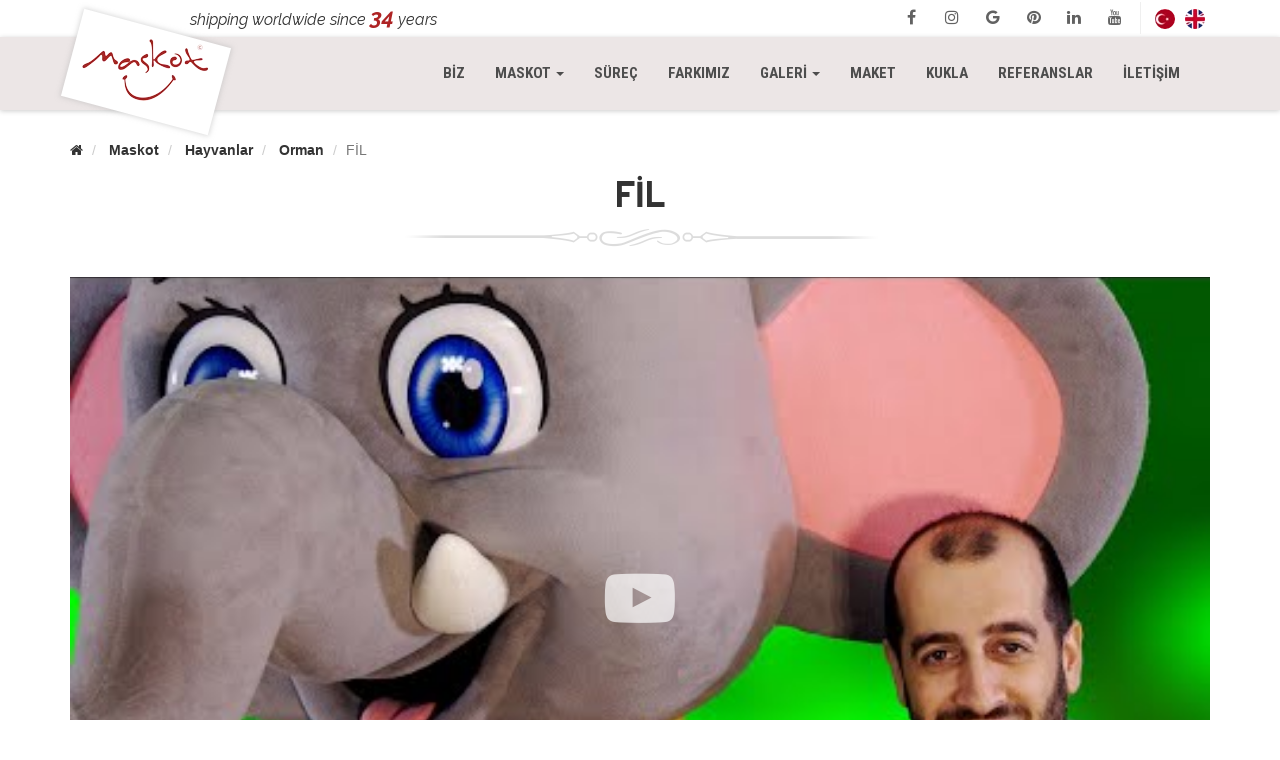

--- FILE ---
content_type: text/html; charset=utf-8
request_url: https://www.maskot.com.tr/maskot/hayvanlar/orman/fil
body_size: 7022
content:


<!DOCTYPE html>

<html lang="tr">
<head>
    <title>MASKOT | FİL</title>

    <meta charset="utf-8">
    <meta http-equiv="X-UA-Compatible" content="IE=edge">
    <meta name="keywords" content="FİL,FİL,Orman hayvanı maskot üretimi, sevimli hayvan maskotları, hayvan karakterleri, kaliteli maskot, aslan maskotu, kaplan maskotu, leopar maskotu, pars maskotu,  fil maskotu, sincap maskotu, panda maskotu, kunduz maskotu, zürafa maskotu, domuz maskotu, tilki maskotu, ayı maskotu, tavşan maskotu, geyik maskotu, fare maskotu, maymun maskotu, koala maskotu, tilki maskotu, kurt maskotu, goril maskotu, büyük maskot, marka maskotu, aslanmax, nestle maskotu, mini maskotu, miki fare maskotu, cornetto maskot, disney maskotu, spor takımı maskotları, olimpiyat oyunları maskotları">
    <meta name="description" content="FİL | Orman Hayvanları maskotları çeşitleri ve örneklerini içerir. Orman hayvanları maskotları hayvan maskotları içinde en yaygın, dolayısı ile bizde de en zengin çeşide sahip kategoridir. Pek çok orman hayvanı iri ve yapılıdır. Her birinin beden tipi için ayrı bir kalıp yapılır ve orijinal karaktere benzerliği beden formunda da sağlanır. Animatörün bedenine yapışmayacak şekilde tasarlanır ve azami konforu sağlanır. Filler, sincaplar, tilkiler, ayılar, kurtlar, goriller.">
    <meta name="author" content="BUZ Yazılım">
    <meta name="viewport" content="width=device-width, initial-scale=1">

    <!-- Favicons -->
    <link rel="shortcut icon" href="/favicons/favicon.ico" type="image/x-icon">
    <link rel="icon" href="/favicons/favicon.ico" type="image/x-icon">
    <link rel="apple-touch-icon" sizes="57x57" href="/favicons/apple-icon-57x57.png">
    <link rel="apple-touch-icon" sizes="60x60" href="/favicons/apple-icon-60x60.png">
    <link rel="apple-touch-icon" sizes="72x72" href="/favicons/apple-icon-72x72.png">
    <link rel="apple-touch-icon" sizes="76x76" href="/favicons/apple-icon-76x76.png">
    <link rel="apple-touch-icon" sizes="114x114" href="/favicons/apple-icon-114x114.png">
    <link rel="apple-touch-icon" sizes="120x120" href="/favicons/apple-icon-120x120.png">
    <link rel="apple-touch-icon" sizes="144x144" href="/favicons/apple-icon-144x144.png">
    <link rel="apple-touch-icon" sizes="152x152" href="/favicons/apple-icon-152x152.png">
    <link rel="apple-touch-icon" sizes="180x180" href="/favicons/apple-icon-180x180.png">
    <link rel="icon" type="image/png" sizes="192x192"  href="/favicons/android-icon-192x192.png">
    <link rel="icon" type="image/png" sizes="32x32" href="/favicons/favicon-32x32.png">
    <link rel="icon" type="image/png" sizes="96x96" href="/favicons/favicon-96x96.png">
    <link rel="icon" type="image/png" sizes="16x16" href="/favicons/favicon-16x16.png">
    <link rel="manifest" href="/favicons/manifest.json">
    <meta name="msapplication-TileColor" content="#ffffff">
    <meta name="msapplication-TileImage" content="/favicons/ms-icon-144x144.png">
    <meta name="theme-color" content="#ffffff">

    
    <link rel="preconnect" href="https://fonts.googleapis.com"> 
    <link rel="preconnect" href="https://fonts.gstatic.com" crossorigin> 
    <link href="https://fonts.googleapis.com/css2?family=Raleway:ital,wght@1,400;1,700&family=Righteous&family=Roboto+Condensed:wght@400;700&display=swap" rel="stylesheet">
    
    
    <link href="/styles/product-details?v=LtX3lG-sg4rh4ND-ZeHFNi-VGeaSks_oM5L7FpuxBtc1" rel="stylesheet"/>



    
    <!-- Global site tag (gtag.js) - Google Ads: 845132938 -->
<script async src="https://www.googletagmanager.com/gtag/js?id=AW-845132938" type="80675e773976580081f8b54f-text/javascript"></script>
<script type="80675e773976580081f8b54f-text/javascript">
  window.dataLayer = window.dataLayer || [];
  function gtag(){dataLayer.push(arguments);}
  gtag('js', new Date());

  gtag('config', 'AW-845132938', {'allow_enhanced_conversions':true});
</script>

<!-- Google Tag Manager -->
<script type="80675e773976580081f8b54f-text/javascript">(function(w,d,s,l,i){w[l]=w[l]||[];w[l].push({'gtm.start':
new Date().getTime(),event:'gtm.js'});var f=d.getElementsByTagName(s)[0],
j=d.createElement(s),dl=l!='dataLayer'?'&l='+l:'';j.async=true;j.src=
'https://www.googletagmanager.com/gtm.js?id='+i+dl;f.parentNode.insertBefore(j,f);
})(window,document,'script','dataLayer','GTM-WHGQVP8');</script>
<!-- End Google Tag Manager -->

<!-- Pinterest -->
<meta name="p:domain_verify" content="5ded3e3704bd79374112ff61d8a6cabd"/>
</head>
<body>
    


<header>
    <div id="topbar">
    <div class="container">
        <div class="row">
            <div class="col-sm-6">
                <div class="content-left">
                    <div class="slogan">
                        shipping worldwide since <span>34</span> years
                    </div>
                </div>
            </div>
            <div class="col-sm-6">
                <div class="content-right">
                    <div id="languages" class="pull-right seperate">
                            <a href="/maskot/hayvanlar/orman/fil" class="pull-left" title="Türkçe">
                                <img src="/Images/media/Language/img_MQ==.gif?w=20&h=20&mode=crop&scale=both&format=webp" alt="Türkçe" width="20" height="20" />
                            </a>
                            <a href="/mascot/animals/forest/elephant" class="pull-left" title="English">
                                <img src="/Images/media/Language/img_Mg==.gif?w=20&h=20&mode=crop&scale=both&format=webp" alt="English" width="20" height="20" />
                            </a>
                    </div>
                    <div id="socials" class="pull-right seperate">
                            <a href="https://www.facebook.com/Maskot-135154686586306/" class="pull-left facebook" title="Facebook" target="_blank">
                                <i class="fa fa-fw fa-facebook"></i>
                            </a>
                            <a href="https://www.instagram.com/Mascot.Production" class="pull-left instagram" title="Instagram" target="_blank">
                                <i class="fa fa-fw fa-instagram"></i>
                            </a>
                            <a href="https://plus.google.com/u/2/b/110833702309775663672/110833702309775663672" class="pull-left google" title="Google+" target="_blank">
                                <i class="fa fa-fw fa-google"></i>
                            </a>
                            <a href="https://pinterest.com/MascotProduction" class="pull-left pinterest" title="Pinterest" target="_blank">
                                <i class="fa fa-fw fa-pinterest"></i>
                            </a>
                            <a href="https://www.linkedin.com/company/18151169/" class="pull-left linkedin" title="LinkedIn" target="_blank">
                                <i class="fa fa-fw fa-linkedin"></i>
                            </a>
                            <a href="https://www.youtube.com/MascotProduction" class="pull-left youtube" title="YouTube" target="_blank">
                                <i class="fa fa-fw fa-youtube"></i>
                            </a>
                    </div>
                </div>
            </div>
        </div>
    </div>
</div>
    <nav id="header-menu" class="buz-navbar">
        <div class="container">
            <div class="buz-navbar-header">
                <button type="button" class="navbar-toggle collapsed" data-toggle="collapse" data-target="#menu-top" aria-expanded="false">
                    <span class="sr-only">Toggle navigation</span>
                    <span class="icon-bar"></span>
                    <span class="icon-bar"></span>
                    <span class="icon-bar"></span>
                </button>
                <a class="buz-navbar-brand" href="/">
                    <img src="/Images/logo.png?format=webp" alt="MASKOT Logo" width="132" height="70" />
                </a>
            </div>
            <div id="menu-top" class="collapse navbar-collapse">
                    <ul class="buz-nav buz-navbar-nav navbar-right">
            <li>
                <a href="/biz">
                    BİZ
                                    </a>
            </li>
            <li class="buz-dropdown active">
                <a href="/maskot" role="button">
                    MASKOT
                        <span class="sr-only">(current)</span>
                                            <span class="caret"></span>
                </a>
    <ul class="buz-dropdown-menu">
            <li>
                <a href="/maskot/vitrin">
                    VİTRİN
                                    </a>
            </li>
            <li>
                <a href="/maskot/bizim-tasarimlarimiz">
                    BİZİM TASARIMLARIMIZ
                                    </a>
            </li>
            <li>
                <a href="/maskot/unlu">
                    ÜNLÜ
                                    </a>
            </li>
            <li class="buz-dropdown-submenu active">
                <a href="/maskot/hayvanlar" role="button">
                    HAYVANLAR
                        <span class="sr-only">(current)</span>
                                            <span class="caret"></span>
                </a>
    <ul class="buz-dropdown-menu">
            <li class="active">
                <a href="/maskot/hayvanlar/orman">
                    ORMAN
                        <span class="sr-only">(current)</span>
                                    </a>
            </li>
            <li>
                <a href="/maskot/hayvanlar/ciftlik">
                    ÇİFTLİK
                                    </a>
            </li>
            <li>
                <a href="/maskot/hayvanlar/evcil">
                    EVCİL
                                    </a>
            </li>
            <li>
                <a href="/maskot/hayvanlar/kus">
                    KUŞ
                                    </a>
            </li>
            <li>
                <a href="/maskot/hayvanlar/deniz">
                    DENİZ
                                    </a>
            </li>
            <li>
                <a href="/maskot/hayvanlar/boceksi">
                    BÖCEKSİ
                                    </a>
            </li>
            <li>
                <a href="/maskot/hayvanlar/surungen">
                    SÜRÜNGEN
                                    </a>
            </li>
            <li>
                <a href="/maskot/hayvanlar/dinozor">
                    DİNOZOR
                                    </a>
            </li>
    </ul>
            </li>
            <li>
                <a href="/maskot/insanlar">
                    İNSANLAR
                                    </a>
            </li>
            <li>
                <a href="/maskot/yaratiklar">
                    YARATIKLAR
                                    </a>
            </li>
            <li>
                <a href="/maskot/gida">
                    GIDA
                                    </a>
            </li>
            <li>
                <a href="/maskot/teknoloji">
                    TEKNOLOJİ
                                    </a>
            </li>
            <li>
                <a href="/maskot/robot-lego">
                    ROBOT - LEGO
                                    </a>
            </li>
            <li>
                <a href="/maskot/spor-ve-uluslararasi">
                    SPOR VE ULUSLARARASI
                                    </a>
            </li>
            <li>
                <a href="/maskot/doga-ve-bitki">
                    DOĞA VE BİTKİ
                                    </a>
            </li>
            <li>
                <a href="/maskot/urun-maskotlari">
                    ÜRÜN MASKOTLARI
                                    </a>
            </li>
            <li>
                <a href="/maskot/ozel-gunler">
                    ÖZEL GÜNLER
                                    </a>
            </li>
            <li>
                <a href="/maskot/saglik">
                    SAĞLIK
                                    </a>
            </li>
            <li>
                <a href="/maskot/ihracat-maskotlari">
                    İHRACAT MASKOTLARI
                                    </a>
            </li>
            <li>
                <a href="/maskot/logo-ve-simgesel">
                    LOGO VE SİMGESEL
                                    </a>
            </li>
            <li>
                <a href="/maskot/animatronics">
                    ANİMATRONİCS
                                    </a>
            </li>
    </ul>
            </li>
            <li>
                <a href="/surec">
                    SÜREÇ
                                    </a>
            </li>
            <li>
                <a href="/farkimiz">
                    FARKIMIZ
                                    </a>
            </li>
            <li class="buz-dropdown">
                <a href="/galeri" role="button">
                    GALERİ
                                            <span class="caret"></span>
                </a>
    <ul class="buz-dropdown-menu">
            <li>
                <a href="/galeri/foto-galeri">
                    FOTO GALERİ
                                    </a>
            </li>
            <li>
                <a href="/galeri/video-galeri">
                    VİDEO GALERİ
                                    </a>
            </li>
    </ul>
            </li>
            <li>
                <a href="/maket">
                    MAKET
                                    </a>
            </li>
            <li>
                <a href="/kukla">
                    KUKLA
                                    </a>
            </li>
            <li>
                <a href="/referanslar">
                    REFERANSLAR
                                    </a>
            </li>
            <li>
                <a href="/iletisim">
                    İLETİŞİM
                                    </a>
            </li>
    </ul>

            </div>
        </div>
    </nav>
</header>
<div class="container">


<ol class="breadcrumb">
            <li>
                <a href="/">        <i class="fa fa-home"></i>
</a>
            </li>
            <li>
                <a href="/maskot">Maskot</a>
            </li>
            <li>
                <a href="/maskot/hayvanlar">Hayvanlar</a>
            </li>
            <li>
                <a href="/maskot/hayvanlar/orman">Orman</a>
            </li>
            <li class="active">FİL</li>
</ol></div>






<div class="container page-wrapper">
    <div class="productdetails-wrapper">
        

<div id="page-title" class="row-seperator">
    <h1>
        FİL
    </h1>
</div>
            <div class="photo-container relative">
        

<a data-fancybox href="https://www.youtube.com/embed/P-IrzJOgOuY?autohide=0&color=white&iv_load_policy=3&modestbranding=1&rel=0&showinfo=0&theme=light" class="embed-responsive embed-responsive-16by9">
        <div class="youtube-player">
            <img src="https://i.ytimg.com/vi/P-IrzJOgOuY/hqdefault.jpg" alt="" class="img-responsive" />
        </div>
    </a>
    </div>
                            <div class="row-seperator"></div>
                <div class="row row-space-0">
                            <div class="col-xs-6 col-md-3">
                                    <div class="relative">
            <img src="/Images/media/ProductImage/img_NTc2OQ==.jpg?format=webp" alt="FİL 1" class="img img-responsive full-width" width="360" height="360" loading="lazy" />

    </div>

                            </div>
                            <div class="col-xs-6 col-md-3">
                                    <div class="relative">
            <img src="/Images/media/ProductImage/img_NTc2Nw==.jpg?format=webp" alt="FİL 2" class="img img-responsive full-width" width="360" height="360" loading="lazy" />

    </div>

                            </div>
                            <div class="col-xs-6 col-md-3">
                                    <div class="relative">
            <img src="/Images/media/ProductImage/img_NTc2NQ==.jpg?format=webp" alt="FİL 3" class="img img-responsive full-width" width="360" height="360" loading="lazy" />

    </div>

                            </div>
                            <div class="col-xs-6 col-md-3">
                                    <div class="relative">
            <img src="/Images/media/ProductImage/img_NTc3MQ==.jpg?format=webp" alt="FİL 4" class="img img-responsive full-width" width="360" height="360" loading="lazy" />

    </div>

                            </div>
                            <div class="col-xs-6 col-md-3">
                                    <div class="relative">
            <img src="/Images/media/ProductImage/img_NTc2Ng==.jpg?format=webp" alt="FİL 5" class="img img-responsive full-width" width="360" height="360" loading="lazy" />

    </div>

                            </div>
                            <div class="col-xs-6 col-md-3">
                                    <div class="relative">
            <img src="/Images/media/ProductImage/img_NTc2NA==.jpg?format=webp" alt="FİL 6" class="img img-responsive full-width" width="360" height="360" loading="lazy" />

    </div>

                            </div>
                            <div class="col-xs-6 col-md-3">
                                    <div class="relative">
            <img src="/Images/media/ProductImage/img_NTc2OA==.jpg?format=webp" alt="FİL 7" class="img img-responsive full-width" width="360" height="360" loading="lazy" />

    </div>

                            </div>
                            <div class="col-xs-6 col-md-3">
                                    <div class="relative">
            <img src="/Images/media/ProductImage/img_NTc3MA==.jpg?format=webp" alt="FİL 8" class="img img-responsive full-width" width="360" height="360" loading="lazy" />

    </div>

                            </div>
                            <div class="col-xs-6 col-md-3">
                                    <div class="relative">
            <img src="/Images/media/ProductImage/img_NTc3Mg==.jpg?format=webp" alt="FİL 9" class="img img-responsive full-width" width="360" height="360" loading="lazy" />

    </div>

                            </div>
                            <div class="col-xs-6 col-md-3">
                                    <div class="relative">
            <img src="/Images/media/ProductImage/img_NTc3Mw==.jpg?format=webp" alt="FİL 10" class="img img-responsive full-width" width="360" height="360" loading="lazy" />

    </div>

                            </div>
                            <div class="col-xs-6 col-md-3">
                                    <div class="relative">
            <img src="/Images/media/ProductImage/img_NTc3NA==.jpg?format=webp" alt="FİL 11" class="img img-responsive full-width" width="360" height="360" loading="lazy" />

    </div>

                            </div>
                            <div class="col-xs-6 col-md-3">
                                    <div class="relative">
            <img src="/Images/media/ProductImage/img_NTc3NQ==.jpg?format=webp" alt="FİL 12" class="img img-responsive full-width" width="360" height="360" loading="lazy" />

    </div>

                            </div>
                    <div class="clearfix"></div>
                </div>

                <div class="row-seperator"></div>
            <div>
                Hayvan maskotları içinde en yaygın, dolayısı ile bizde de en zengin çeşide sahip kategoridir. Filler, sincaplar, tilkiler, ayılar, kurtlar, goriller… Birbirinden özgün ve sevimli orman hayvanları da 3d elastomer butik üretimle hem çok hafif hem de vakum üretim diş ve özel epoksi gözleriyle sahada çok etkililer. Pek çok orman hayvanı iri ve yapılıdır. Her birinin beden tipi için ayrı bir kalıp yapılır ve orijinal karaktere benzerliği beden formunda da sağlanır. Animatörün bedenine yapışmayacak şekilde tasarlanır ve azami konforu sağlanır.<br><br>Hayvan maskotları; maskot üretiminin en yaygın ve özellikle sahalarda en aktif kullanılan türüdür. Üstelik bu karakterlerin çok kullanılmaları, tüketildikleri anlamına da gelmiyor. Çünkü karakter tasarımının özgünlüğü bir türün defalarca kullanılmasına olanak sağlıyor. Pek çok spor takımı, maskot olarak aslanı seçmiş olmakla birlikte, birbirinden çok farklı karakter tasarımları nedeniyle her biri özgünleşir ve o takıma özel bir aslan karakteri haline gelir. <br>
<br>
Her maskotta olduğu gibi, her hayvan maskotunun üretiminde de ön plana çıkacak unsurlar farklıdır. Mesela iri yeleleri olan bir aslanın üretiminde pelüş seçimi ve pelüş işçiliği çok önemlidir. Pek çok maskot üreticisi gibi, biz tek bir pelüşü alıp dikim yapmıyoruz. Gerektiğinde, farklı pelüşleri röflelendirerek doğal renkler elde ediyoruz. İri güzel gözleri olan bir karakter için taviz verilmeyecek alan o bölgedir. Görüş gözlerden bile olsa, endüstri tasarımcılarımız tarafından doğru çözüm bulunur ve karakteristik bölge ortaya çıkartılır.<br><br>Bütün hayvan maskotlarında orijinaline benzerlik ve estetik dışındaki çok önemli bir unsur da hareket yeteneğidir. Ürettiğimiz maskotlarla rahat yürümeleri, koşmaları dışında sahada akrobatik hareketler yapmaları bile mümkün olabilmektedir.<br><br>Maskot üretiminde markamızın, bütün lider markalar için uluslararası tek tercih seçeneği olmasının nedeni; 30 yılı aşkın bilgi birikimi, ihracat deneyimi ve yüksek kalite standardıdır. Spor maskotlarından gıda maskotlarına, hayvan maskotlarından teknoloji maskotlarına  varan geniş ürün yelpazemizle,  orijinal çizimlere  kusursuz benzerlikte üretimimizle, hafiflik devrimi yaratan ve maksimum hareket yeteneği sağlayan yüksek teknolojimizle, konforlu kullanımı gözeten maskot tasarımlarımız ve uzman ekibimizle, karakterine değer veren lider markaların partneri olmaktan gururluyuz.  <br><br>Yüksek teknoloji, kaliteli maskot üretiminin temel taşı olmakla birlikte, makineyi kullanan operatörün yeterliliği, projenin uzman ekip tarafından finale kadar takibi ve kurumsal iletişimin gücü 'en iyi ve mükemmel' sonuç için çok önemlidir. Ergonomi, hafiflik, animatör konforu, havalandırma gücü, batarya güvenliği, estetik kalitesi, hareket yeteneği ve satış sonrası destek gibi unsurların hepsi bir araya geldiğinde maskot kalitesi ortaya çıkar. 'En iyi maskot üretimi' demek, bütün bu özelliklerin bir araya gelmesi demektir. Maskot fiyatları, karakterin formuna ve yeteneğine göre değişim göstermekle birlikte; üretim için gerekli olan bütün donanıma sahip olan şirketimiz Maskot, kalitesine oranla en uygun fiyatlı maskotları sunmakla da tektir. <br><br>Maskot üretimi konusunda edindiğimiz 30 yıllık deneyim sonucunda; en hafif, en rahat, en ergonomik, en konforlu, en estetik sonuçları alabiliyoruz. Bu konuda dünyada tek olmamızın nedeni, başka hiçbir üreticinin geçmişinde olmayan maskot çeşidine, uzman ekibe ve ileri teknolojide bir makine parkuruna sahip oluşumuzdur. <br><br>Son iki yıldır, aynı yüksek kalitede maskotları çok daha hızlı üretiyor olmamızın nedeni ara vermeden sürdürmüş olduğumuz arge çalışmalarımızdır. Çünkü bir maskot etkinlik tarihine yetiştirilmediği durumda,ne kadar yüksek kalitede üretildiğinin bir anlamı yoktur. Sonuç olarak; gönül rahatlığı ile söyleyebiliyoruz ve rakamlarla kanıtlayabiliyoruz ki; en kaliteli maskotu en hızlı şekilde yerine ulaştıran tek maskot üreticisi biziz. 😊Dünyanın neresinde olduğunuzun hiçbir önemi yok! Eğer etkinlik tarihinize dahayirmi gün varsa, bize hemen ulaşın! Yapmanız gereken tek şey, karakterinizin jpeg çizimini göndermek olacaktır. "Ama çok uzaksınız, nasıl iletişim kuracağız, maskotun üretim aşamalarını nasıl takip edeceğiz?" diye düşünmeyin!<br><br>Yıl olmuş 2023! Üretim sahamızdan anında videolar paylaşıyor, kritik noktalarda onayınızı alıyoruz. Ki şunu belirtmekte de fayda görüyorum; hiç gerek yok! Üretim görüntülerini paylaşalım ama siz geri kalanı bize bırakın! Yaratıcı ekibimiz zaten renk, doku, form, dengeler ve dozlar konusunda sizden titizdir. Biz; hem hareket yeteneğini, hem güvenliği, hem de estetiği ve orijinal benzerliği gözeterek ilerliyor, olabilecek en mükemmel sonucu size sunuyoruz. Gülüşün ifadesi, gamzenin derinliği ve etkisi gibi sizin belki de öngöremeyeceğiniz pek çok detayın üzerinde duruyoruz.<br><br>Bunu neden mi söylüyorum. Çünkü zamanı doğru değerlendirmek önemlidir. Bazen müşterimiz diyor ki; çizimde gözler tam karşıya bakıyor,maskotta da öyle olsun. Biz de diyoruz ki, "ama o zaman maskot sahada izleyicisiyle göz teması kuramaz!" Çizim başka bir şey, maskot başka birşeydir. Önemli olan karakteristik özellikleri korumak ama maskotun içinde insan olduğunu ve işlevini unutmamaktır.<br><br>Herhangi bir karakterin, formu nedeniyle eğer dezavantajları olacaksa, maskot üretimine uygun değilse, bunu da belirtiyoruz. Biz müşterimize sürpriz olabilecek hiçbir noktayı açıkta bırakmıyoruz. Tutamayacağımız hiçbir sözü vermiyoruz.<br><br>Siz bu ekibe güvenin, gerisini merak etmeyin! 😊<br>
            </div>
    </div>
</div>



<footer>
    <div class="container">
        <div class="row">
            <div class="col-md-6">
                © 2026 MASKOT • TÜM HAKLARI SAKLIDIR!
            </div>
            <div class="col-md-6"></div>
        </div>
    </div>
</footer>
<div id="scroll-top">
    <i class="fa fa-angle-double-up fa-2x fa-fw"></i>
</div>
<input id='buz-cached' type='hidden' value='16.01.2026 22:20:51' /><div id="overlay"></div>




    
    <!-- Google Tag Manager (noscript) -->
<noscript><iframe src="https://www.googletagmanager.com/ns.html?id=GTM-WHGQVP8"
height="0" width="0" style="display:none;visibility:hidden"></iframe></noscript>
<!-- End Google Tag Manager (noscript) -->
    
    <script src="/bundles/product-details?v=0hl5javNa2zg1QXHlEQaZRE1Nr_3xxPMdZjNiMMzz281" type="80675e773976580081f8b54f-text/javascript"></script>



<script src="/cdn-cgi/scripts/7d0fa10a/cloudflare-static/rocket-loader.min.js" data-cf-settings="80675e773976580081f8b54f-|49" defer></script><script defer src="https://static.cloudflareinsights.com/beacon.min.js/vcd15cbe7772f49c399c6a5babf22c1241717689176015" integrity="sha512-ZpsOmlRQV6y907TI0dKBHq9Md29nnaEIPlkf84rnaERnq6zvWvPUqr2ft8M1aS28oN72PdrCzSjY4U6VaAw1EQ==" data-cf-beacon='{"version":"2024.11.0","token":"22fc729d7bdc4ec0a715e964f4d909b4","r":1,"server_timing":{"name":{"cfCacheStatus":true,"cfEdge":true,"cfExtPri":true,"cfL4":true,"cfOrigin":true,"cfSpeedBrain":true},"location_startswith":null}}' crossorigin="anonymous"></script>
</body>
</html>
<!--buz: cached at 16.01.2026 22:20:51-->
